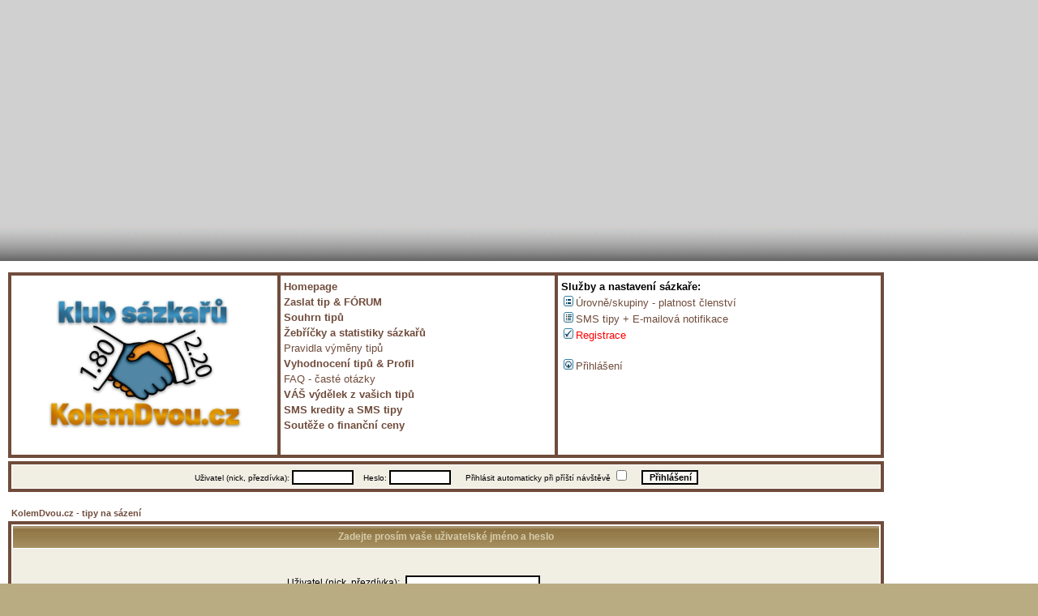

--- FILE ---
content_type: text/html
request_url: https://kolemdvou.cz/chat/login.php?sid=eb1b1dcbb871ac8eb5db6b9f7882850c
body_size: 5313
content:
<!DOCTYPE HTML PUBLIC "-//W3C//DTD HTML 4.01 Transitional//EN">
<html dir="ltr">
<head>

<meta http-equiv="Content-Type" content="text/html; charset=Windows-1250">
<meta http-equiv="Content-Style-Type" content="text/css">
<title>Přihlášení</title>
<link rel="top" href="./index.php?sid=29159f44696c15058411c1d28c241b28" title="KolemDvou.cz - tipy na sázení" />
<link rel="search" href="./search.php?sid=29159f44696c15058411c1d28c241b28" title="Hledat" />
<link rel="help" href="./faq.php?sid=29159f44696c15058411c1d28c241b28" title="FAQ" />
<link rel="author" href="./memberlist.php?sid=29159f44696c15058411c1d28c241b28" title="Seznam&nbsp;uživatelů" />
<meta name="description" content="Kurzové sázky a tipování s tipy na sázení - Přihlášení." />
<meta name="keywords" content="sázky kontrola tiketu tipy sázení tipování sázková kancelář sázkové kanceláře sázkaři" />
<meta name="robots" content="index, follow" />
<meta name="author" content="Tipy na sázení - Jiří Hejsek"/>
<link rel="stylesheet" href="https://www.kolemdvou.cz/chat/templates/subSilverK2/subSilverK2.css" type="text/css" />
<style media="all" type="text/css" >@import url( "https://www.kolemdvou.cz/chat/templates/subSilverK2/menu_styles.css");</style>

<script type="text/javascript">
function fortunaaffiliates_getCountryCode() {return 'CZ';}
</script>
<script type="text/javascript" src="//code.jquery.com/jquery-1.9.1.min.js"></script>



</div>
</div>

<script src="https://ssp.seznam.cz/static/js/ssp.js"></script>

<!-- Google tag (gtag.js) -->
<script async src="https://www.googletagmanager.com/gtag/js?id=UA-17798981-1"></script>
<script>
  window.dataLayer = window.dataLayer || [];
  function gtag(){dataLayer.push(arguments);}
  gtag('js', new Date());

  gtag('config', 'UA-17798981-1');
</script>

<script async src="https://pagead2.googlesyndication.com/pagead/js/adsbygoogle.js?client=ca-pub-1530080387204163"
     crossorigin="anonymous"></script>


<div id="fb-root"></div>
<script>(function(d, s, id) {
  var js, fjs = d.getElementsByTagName(s)[0];
  if (d.getElementById(id)) return;
  js = d.createElement(s); js.id = id;
  js.src = "//connect.facebook.net/cs_CZ/sdk.js#xfbml=1&version=v2.5";
  fjs.parentNode.insertBefore(js, fjs);
}(document, 'script', 'facebook-jssdk'));</script>

<script type="text/javascript" src="//c.imedia.cz/js/retargeting.js"></script>


   <script type="text/javascript">
	/* <![CDATA[ */
	var seznam_retargeting_id = 11726;
	/* ]]> */
</script>
<script type="text/javascript" src="//c.imedia.cz/js/retargeting.js"></script>


</head>

<body bgcolor="#" text="#000000" link="#704C3C" vlink="#8B6757">

<div id="wrapper-top">

 	<!--<div id="wrapper-top-banner-area">-->


<div align="center">


<script async src="https://pagead2.googlesyndication.com/pagead/js/adsbygoogle.js?client=ca-pub-1530080387204163"
     crossorigin="anonymous"></script>
<!-- K2 800x300 -->
<ins class="adsbygoogle"
     style="display:inline-block;width:800px;height:300px"
     data-ad-client="ca-pub-1530080387204163"
     data-ad-slot="7958225693"></ins>
<script>
     (adsbygoogle = window.adsbygoogle || []).push({});
</script>

<!-- --></div> 

</div>   

<div class="cleaner"></div>
</div>


    <!--   -->


</div>


</div>

<div class="cleaner"></div>



    







<div style="clear:both;"></div>

<a name="top"></a>


<table width="100%" cellspacing="0" cellpadding="10" border="0" align="center"> 
<tr> 
		<td class="bodyline" valign="top"><table width="100%" cellspacing="0" cellpadding="0" border="0">
			<tr>
				<td style="padding-left:10px; padding-top:2px; padding-bottom:2px;" align="left" width="80%" valign="top">



              




                
                </td>



			</tr>
		</table>

            
<table style="text-align: left; width: 100%; background-color: rgb(112, 76, 60);" border="0" cellpadding="4"
cellspacing="4">
<tbody>
<tr>
<td style="vertical-align: top; width: 320px; background-color: white;"><a href="http://www.kolemdvou.cz/"><img
style="width: 320px; alt="Logo KolemDvou.cz" src="https://www.kolemdvou.cz/chat/images/kolemdvou/Logo_KolemDvou_cz.jpg"></a><br>
</td>
<td style="vertical-align: top; width: 330px; background-color: white;">

<table width="100%" cellspacing="0" cellpadding="10" border="0">
<tr></tr><td style="padding-left:0px; padding-top:0px; padding-bottom:0px;" align="left" valign="top"><a href="https://www.kolemdvou.cz" class="mainmenu"><b>Homepage</b></a> <br>
</td></tr>
<tr><td style="padding-left:0px; padding-top:0px; padding-bottom:0px;" align="left" valign="top"><a href="https://www.kolemdvou.cz/chat" class="mainmenu"><b>Zaslat tip & FÓRUM</b></a><br>
</td></tr>
<tr><td style="padding-left:0px; padding-top:0px; padding-bottom:0px;" align="left" valign="top"><a href="https://www.kolemdvou.cz/chat/tipynasazeni.php" class="mainmenu"><b>Souhrn tipů</b></a><br>
</td></tr>
<tr><td style="padding-left:0px; padding-top:0px; padding-bottom:0px;" align="left" valign="top"><a href="https://www.kolemdvou.cz/chat/tipsters.php" class="mainmenu"><b>Žebříčky a
statistiky sázkařů</b></a><br>
</td></tr>
<tr><td style="padding-left:0px; padding-top:0px; padding-bottom:0px;" align="left" valign="top"><a href="https://www.kolemdvou.cz/chat/viewtopic.php?t=44143" class="mainmenu">Pravidla výměny tipů</a><br>
</td></tr>
<tr><td style="padding-left:0px; padding-top:0px; padding-bottom:0px;" align="left" valign="top"><a href="https://www.kolemdvou.cz/chat/profile.php?mode=editprofile" class="mainmenu"><b>Vyhodnocení tipů & Profil</b></a><br>
</td></tr>
<tr><td style="padding-left:0px; padding-top:0px; padding-bottom:0px;" align="left" valign="top"><a href="https://www.kolemdvou.cz/chat/viewforum.php?f=553" class="mainmenu">FAQ - časté otázky</a><br>
</td></tr>
<tr><td style="padding-left:0px; padding-top:0px; padding-bottom:0px;" align="left" valign="top"><a href="https://www.kolemdvou.cz/chat/viewtopic.php?t=44168" class="mainmenu"><b>VÁŠ výdělek z vašich tipů</b></a><br>
</td></tr>
<tr><td style="padding-left:0px; padding-top:0px; padding-bottom:0px;" align="left" valign="top"><a href="https://www.kolemdvou.cz/chat/viewtopic.php?t=44167" class="mainmenu"><b>SMS kredity a SMS tipy</b></a><br>
</td></tr>
<tr><td style="padding-left:0px; padding-top:0px; padding-bottom:0px;" align="left" valign="top"><a href="https://www.kolemdvou.cz/chat/viewforum.php?f=552" class="mainmenu"><b>Soutěže o finanční ceny</b></a><br>
</td></tr></table>
<td style="vertical-align: top; background-color: white;">
<table width="100%" cellspacing="0" cellpadding="10" border="0">			
                
<tr></tr><td style="padding-left:0px; padding-top:0px; padding-bottom:0px;" align="left" valign="top"><span class="mainmenu"><b>Služby a nastavení sázkaře:</b></span>       
<tr></tr><td style="padding-left:0px; padding-top:0px; padding-bottom:0px;" align="left" valign="top"> <a href="http://www.kolemdvou.cz/chat/groupcp.php" class="mainmenu"><img src="https://www.kolemdvou.cz/chat/templates/subSilverK2/images/icon_mini_groups.gif" width="12" height="13" border="0" alt="Uživatelské&nbsp;skupiny" hspace="3" />Úrovně/skupiny - platnost členství</a>
</td></tr><tr><td style="padding-left:0px; padding-top:0px; padding-bottom:0px;" align="left" valign="top">          <a href="http://www.kolemdvou.cz/chat/follow.php" class="mainmenu"><img src="https://www.kolemdvou.cz/chat/templates/subSilverK2/images/icon_mini_members.gif" width="12" height="13" border="0" alt="SMS tipy + E-mailová notifikace" hspace="3" />SMS tipy + E-mailová notifikace</a>
						</td></tr><tr><td style="padding-left:0px; padding-top:0px; padding-bottom:0px;" align="left" valign="top">						<a href="http://www.kolemdvou.cz/chat/profile.php?mode=register" class="mainmenu"><img src="https://www.kolemdvou.cz/chat/templates/subSilverK2/images/icon_mini_register.gif" width="12" height="13" border="0" alt="Registrace" hspace="3" /><span style="color: red;">Registrace</span></a>
						</td></tr><!--<tr><td style="padding-left:0px; padding-top:0px; padding-bottom:0px;" align="left" valign="top">						 <a href="http://www.kolemdvou.cz/chat/profile.php?mode=editprofile" class="mainmenu"><img src="https://www.kolemdvou.cz/chat/templates/subSilverK2/images/icon_mini_profile.gif" width="12" height="13" border="0" alt="Profil" hspace="3" />Vyhodnocení tipů & Profil</a>
</td></tr><tr><td style="padding-left:0px; padding-top:0px; padding-bottom:0px;" align="left" valign="top">             <a href="http://www.kolemdvou.cz/chat/privmsg.php?folder=inbox" class="mainmenu"><img src="https://www.kolemdvou.cz/chat/templates/subSilverK2/images/icon_mini_message.gif" width="12" height="13" border="0" alt="Soukromé zprávy" hspace="3" />Soukromé zprávy</a>
</td></tr>--><tr><td style="padding-left:0px; padding-top:0px; padding-bottom:0px;" align="left" valign="top"><br>             <a href="./login.php?sid=29159f44696c15058411c1d28c241b28" class="mainmenu"><img src="https://www.kolemdvou.cz/chat/templates/subSilverK2/images/icon_mini_login.gif" width="12" height="13" border="0" alt="Přihlášení" hspace="3" />Přihlášení</a><span class="mainmenu"><!-- / </span><a href="http://www.kolemdvou.cz/chat/viewforum.php?f=488" class="mainmenu"><span style="color: red;">Psát tipy na K2</span></a>
<br></td></tr>-->    

</table>
</tr>
</tbody>
</table> 

<table style="text-align: left; width: 100%;" border="0" cellpadding="2"
cellspacing="0">
<tbody>
<tr>
<td style="vertical-align: top;">
</td>
</tr>
</tbody>
</table>

<form method="post" action="./login.php?sid=29159f44696c15058411c1d28c241b28">
  <table width="100%" cellpadding="3" cellspacing="1" border="0" class="forumline">

	<tr> 
	  <td class="row1" align="center" valign="middle" height="28"><span class="gensmall">Uživatel (nick, přezdívka): 
		<input class="post" type="text" name="username" size="10" />
		&nbsp;&nbsp;&nbsp;Heslo: 
		<input class="post" type="password" name="password" size="10" maxlength="32" />
				&nbsp;&nbsp; &nbsp;&nbsp;Přihlásit automaticky při příští návštěvě 
		<input class="text" type="checkbox" name="autologin" />
				&nbsp;&nbsp;&nbsp; 
		<input type="submit" class="mainoption" name="login" value="Přihlášení" />
		</span>
</td>
	</tr>
  </table>
</form>
        


<div align="center" class="viphide">
<!--
následující element nebo elementy reprezentují každý jednu reklamní plochu (zónu);
vložte je prosím jednotlivě na místa ve stránce, kde chcete zobrazit reklamu odpovídajících
rozměrů (parametry width [maximální šířka] a height [maximální výška] jsou uvedeny v definici
reklamních zón níže); element s konkrétním ID smí být na stránce vždy jen jednou
-->
<div id="ssp-zone-42113"></div>
<script>
/* následující blok vložte do stránky kamkoli za připojení výdejového a měřicího */
/* skriptu a definici reklamních zón (elementy pro reklamu musí v okamžiku volání */
/* metody getAds() ve zdrojovém kódu stránky fyzicky existovat) */
/* metoda getAds() zajišťuje získání reklamy z reklamního systému a její vykreslení */
/* do stránky; parametry jednotlivých zón jsou definované v níže uvedeném poli, */
/* které je argumentem této metody */
sssp.getAds([
{
	"zoneId": 42113,			/* unikátní identifikátor reklamní zóny */
	"id": "ssp-zone-42113",	/* ID elementu, do kterého se vypisuje reklama */
	"width": 728,	/* maximální šířka reklamy v zóně */
	"height": 90	/* maximální výška reklamy v zóně */
}
]);
</script>
</div>
           


       
 
<form action="./login.php?sid=29159f44696c15058411c1d28c241b28" method="post" target="_top">

<table width="100%" cellspacing="2" cellpadding="2" border="0" align="center">
  <tr> 
	<td align="left" class="nav"><a href="index.php?sid=29159f44696c15058411c1d28c241b28" class="nav">KolemDvou.cz - tipy na sázení</a></td>
  </tr>
</table>

<table width="100%" cellpadding="4" cellspacing="1" border="0" class="forumline" align="center">
  <tr> 
	<th height="25" class="thHead" nowrap="nowrap">Zadejte prosím vaše uživatelské jméno a heslo</th>
  </tr>
  <tr> 
	<td class="row1"><table border="0" cellpadding="3" cellspacing="1" width="100%">
		  <tr> 
			<td colspan="2" align="center">&nbsp;</td>
		  </tr>
		  <tr> 
			<td width="45%" align="right"><span class="gen">Uživatel (nick, přezdívka):</span></td>
			<td> 
			  <input type="text" class="post" name="username" size="25" maxlength="40" value="" />
			</td>
		  </tr>
		  <tr> 
			<td align="right"><span class="gen">Heslo:</span></td>
			<td> 
			  <input type="password" class="post" name="password" size="25" maxlength="32" />
			</td>
		  </tr>
		  		  <tr align="center"> 
			<td colspan="2"><span class="gen">Přihlásit automaticky při příští návštěvě: <input type="checkbox" name="autologin" /></span></td>
		  </tr>
		  		  <tr align="center"> 
			<td colspan="2"><input type="hidden" name="redirect" value="" /><input type="submit" name="login" class="mainoption" value="Přihlášení" /></td>
		  </tr>
		  <tr align="center"> 
			<td colspan="2"><span class="gensmall"><a href="profile.php?mode=sendpassword&amp;sid=29159f44696c15058411c1d28c241b28" class="gensmall">Zapomněli jste svoje heslo?</a></span>
<div align="center"><a target="_blank" href="http://kolemdvou.cz/chat/viewtopic.php?t=27374"><img alt="Sponzor K2" src="http://www.kolemdvou.cz/chat/images/sponzor_K2_forum_4.png" border="0"></a></div>

</td>
		  </tr>
		</table></td>
  </tr>
</table>

</form>
<div align="center"><span class="copyright"><br /><br />

<!--
	We request you retain the full copyright notice below including the link to www.phpbb.com.
	This not only gives respect to the large amount of time given freely by the developers
	but also helps build interest, traffic and use of phpBB 2.0. If you cannot (for good
	reason) retain the full copyright we request you at least leave in place the
	Powered by phpBB line, with phpBB linked to www.phpbb.com. If you refuse
	to include even this then support on our forums may be affected.

	The phpBB Group : 2002
// -->
Powered by <a href="http://www.phpbb.com/" target="_phpbb" class="copyright">phpBB</a> &copy; 2001, 2005  phpBB Group<br />Český překlad <a href="http://www.phpbbcz.com" target="_blank">phpBB Czech - www.phpbbcz.com</a><br><br>


<br>
<a href="https://www.toplist.cz/stat/126324/"><script language="JavaScript" type="text/javascript" charset="utf-8">
<!--
document.write('<img src="https://toplist.cz/count.asp?id=126324&seed=234&logo=mc&http='+
encodeURIComponent(document.referrer)+'&t='+encodeURIComponent(document.title)+'&l='+encodeURIComponent(document.URL)+
'&wi='+encodeURIComponent(window.screen.width)+'&he='+encodeURIComponent(window.screen.height)+'&cd='+
encodeURIComponent(window.screen.colorDepth)+'" width="88" height="60" border=0 alt="TOPlist" />');
//--></script><noscript><img src="https://toplist.cz/count.asp?id=126324&logo=mc&njs=1" border="0"
alt="TOPlist" width="88" height="60" /></noscript></a>
<br><br>



                   
<div align="center" class="viphide">
<!--
následující element nebo elementy reprezentují každý jednu reklamní plochu (zónu);
vložte je prosím jednotlivě na místa ve stránce, kde chcete zobrazit reklamu odpovídajících
rozměrů (parametry width [maximální šířka] a height [maximální výška] jsou uvedeny v definici
reklamních zón níže); element s konkrétním ID smí být na stránce vždy jen jednou
-->
<div id="ssp-zone-332488"></div>
<script>
/* následující blok vložte do stránky kamkoli za připojení výdejového a měřicího */
/* skriptu a definici reklamních zón (elementy pro reklamu musí v okamžiku volání */
/* metody getAds() ve zdrojovém kódu stránky fyzicky existovat) */
/* metoda getAds() zajišťuje získání reklamy z reklamního systému a její vykreslení */
/* do stránky; parametry jednotlivých zón jsou definované v níže uvedeném poli, */
/* které je argumentem této metody */
sssp.getAds([
{
	"zoneId": 332488,			/* unikátní identifikátor reklamní zóny */
	"id": "ssp-zone-332488",	/* ID elementu, do kterého se vypisuje reklama */
	"width": 480,	/* maximální šířka reklamy v zóně */
	"height": 300	/* maximální výška reklamy v zóně */
}
]);
</script>

<!--<iframe scrolling='no' frameBorder='0' style='padding:0px; margin:0px; border:0px;border-style:none;border-style:none;' width='590' height='250' src="https://gml-grp.com/I.ashx?btag=a_12564b_2020c_&affid=3970&siteid=12564&adid=2020&c=" ></iframe>-->
</div>
</div>

</span></div>
		</td><td valign="top" class="pravy_panel"><script async src="https://pagead2.googlesyndication.com/pagead/js/adsbygoogle.js?client=ca-pub-1530080387204163"
     crossorigin="anonymous"></script>
<!-- K2 160x600 -->
<ins class="adsbygoogle"
     style="display:inline-block;width:160px;height:600px"
     data-ad-client="ca-pub-1530080387204163"
     data-ad-slot="9050624825"></ins>
<script>
     (adsbygoogle = window.adsbygoogle || []).push({});
</script>
       <BR> <BR>
<!--
následující element nebo elementy reprezentují každý jednu reklamní plochu (zónu);
vložte je prosím jednotlivě na místa ve stránce, kde chcete zobrazit reklamu odpovídajících
rozměrů (parametry width [maximální šířka] a height [maximální výška] jsou uvedeny v definici
reklamních zón níže); element s konkrétním ID smí být na stránce vždy jen jednou
-->
<div id="ssp-zone-14389"></div>
<script>
/* následující blok vložte do stránky kamkoli za připojení výdejového a měřicího */
/* skriptu a definici reklamních zón (elementy pro reklamu musí v okamžiku volání */
/* metody getAds() ve zdrojovém kódu stránky fyzicky existovat) */
/* metoda getAds() zajišťuje získání reklamy z reklamního systému a její vykreslení */
/* do stránky; parametry jednotlivých zón jsou definované v níže uvedeném poli, */
/* které je argumentem této metody */
sssp.getAds([
{
	"zoneId": 14389,			/* unikátní identifikátor reklamní zóny */
	"id": "ssp-zone-14389",	/* ID elementu, do kterého se vypisuje reklama */
	"width": 160,	/* maximální šířka reklamy v zóně */
	"height": 600	/* maximální výška reklamy v zóně */
}
]);
</script>
 <BR> <BR>


 
 <b><font face="Arial" size="2">Výměna odkazů:</font></b>
<font face="Arial" size="2"><p> 
<a title="Studio Ipanema - grafické a reklamní studio" href="https://www.ipanema.cz/" target="_blank">Studio Ipanema</a> - grafické a reklamní studio<BR>
Hledáte <a title="Kam na výlet" href="https://www.tipykamnavylet.cz/" target="_blank">kam na výlet</a>? Jsme komunita lidí, kteří si sdílí zajímavé a dobré <a title="Tipy kam na výlet" href="https://www.tipykamnavylet.cz/" target="_blank">tipy na výlety</a>, přidejte se.<BR>
Časopis pro muže sázkaře, <a title="Časopis pro muže - sázka na jistotu" href="http://www.1x2tip.cz/" target="_blank">sázka</a> na jistotu.
</p></font>
<a href="https://www.nasetipy.com/" target="_blank"><img src="https://kolemdvou.cz/images/banners/nasetipy_88x31.gif" alt="nasetipy.com - tipovanie, tipovaci web, tipuj, stávkovanie, bet, dobrý tip" width="88" height="31" border="0"></a>
<a href="https://www.ftipy.com/" title="Vtipy, ftipy, sranda, humor a zábava"><font face="Arial" size="2"><p>Vtipy<font></p></a>

<script type='text/javascript' src="https://gml-grp.com/S.ashx?btag=a_12564b_2219c_&affid=3970&siteid=12564&adid=2219&c=" ></script>
<BR><BR>  
<a href="https://merkurxtip.click/o/qLZYE9?site_id=148&r_id=20&lpage=bb3Yu4"> <img src="https://raven1-merkurxtip-uploads-bucket.s3.eu-west-1.amazonaws.com/campaign-public/resources/banner/images/img_1_1696885093.jpg" id="amp-res-raven-20-1701845848957"></a> 
</td> 
	</tr>

</table>


<div id="footer">
				
					<div class="matrioska">
						<p>&nbsp; <a href="https://www.kolemdvou.cz/chat/viewtopic.php?t=44169">Podmínky užití KolemDvou.cz a ochrana osobních údajů (GDPR)</a> | <a href="https://www.kolemdvou.cz/chat/viewtopic.php?t=44170">Reklama na KolemDvou.cz</a> | <a href="https://www.kolemdvou.cz/chat/viewtopic.php?t=44171">O nás a KONTAKT</a></p>
						<p>&nbsp; &copy; 2002-2024 - <a href="http://www.kolemdvou.cz">KolemDvou.cz</a> | +18 - Ministerstvo financí varuje: Účastí na hazardní hře může vzniknout závislost!</p>




					</div>
   	
				</div>






</body>
</html>


--- FILE ---
content_type: text/html; charset=utf-8
request_url: https://gml-grp.com/S.ashx?btag=a_12564b_2219c_&affid=3970&siteid=12564&adid=2219&c=
body_size: -131
content:
document.write('Affiliate inactive.');

--- FILE ---
content_type: text/html; charset=utf-8
request_url: https://www.google.com/recaptcha/api2/aframe
body_size: 269
content:
<!DOCTYPE HTML><html><head><meta http-equiv="content-type" content="text/html; charset=UTF-8"></head><body><script nonce="5Q6GulYIx-RZ08H1vE3VwQ">/** Anti-fraud and anti-abuse applications only. See google.com/recaptcha */ try{var clients={'sodar':'https://pagead2.googlesyndication.com/pagead/sodar?'};window.addEventListener("message",function(a){try{if(a.source===window.parent){var b=JSON.parse(a.data);var c=clients[b['id']];if(c){var d=document.createElement('img');d.src=c+b['params']+'&rc='+(localStorage.getItem("rc::a")?sessionStorage.getItem("rc::b"):"");window.document.body.appendChild(d);sessionStorage.setItem("rc::e",parseInt(sessionStorage.getItem("rc::e")||0)+1);localStorage.setItem("rc::h",'1763539278828');}}}catch(b){}});window.parent.postMessage("_grecaptcha_ready", "*");}catch(b){}</script></body></html>

--- FILE ---
content_type: text/css
request_url: https://www.kolemdvou.cz/chat/templates/subSilverK2/subSilverK2.css
body_size: 3989
content:
body table {  }
/* TOP */
#wrapper-top {
	padding:11px 11px 11px 11px;
	background: #D0D0D0 url(http://www.kolemdvou.cz/images/back-top2.gif) bottom left repeat-x;
	
/*	height:113px; */
	position:relative;
}


#gen-par {
position:absolute; bottom:0px; left:0px; margin:0px 5px 0px 0px;  width:270px; height:106px;	background: url(http://www.kolemdvou.cz/images/generalni-partnerSB2.gif) top left no-repeat; 
}
#gen-par {
  display:none;
}

#wrapper-top-banner-area {
/* bez sponzora 
position:absolute; bottom:8px; left:275px;
*/
position:absolute; bottom:15px; left:15px;
border:white 1px solid;
margin:0px 0px 0px 0px;
vertical-align:middle;
width:900px;
height:300px;

font-size:1px; 

}

#wrapper-top-banner-area img { border:0px; margin:0px; padding:0px; }

#info-blok { float:left; font-size:10px; color:#e0d8be; }

#partner-links { float:right;  font-size:10px; color:#e0d8be; margin-bottom:7px; position:relative; right:15px; }
#info-blok a, #partner-links a { color:#E0D8BE; text-decoration:none; }
#info-blok a:hover, #partner-links a:hover { color:white; }


/* HORIZONTALNE MENU */

#k2-profi-horiz-menu {
border-top:white 4px solid;
width:100%;
height:25px;
/*position:absolute; top:0px; left:0px;*/
margin:0px 0px 4px 0px; padding:0px;
font-family:Arial, sans-serif;
font-size:12px;

font-weight:bold;

background-color:#BAA96F;

}

#k2-profi-horiz-menu li {
border-right:white 4px solid; 
border-bottom:white 4px solid;
display: block; float: left; 
margin:0px; padding:0px;
list-style-type:none;
background-color:#BAA96F;
}

#k2-profi-horiz-menu li.marked a { background-color:#007AC2; }
#k2-profi-horiz-menu li.marked a:hover { background-color:#108AC2; }

#k2-profi-horiz-menu li.fox a { background-color:#800000; }
#k2-profi-horiz-menu li.fox a:hover { background-color:#B22222; }

#k2-profi-horiz-menu li.btour a { background-color:#458b00; }
#k2-profi-horiz-menu li.btour a:hover { background-color:#66cd00; }


#k2-profi-horiz-menu li.k2mini a { background-color:#704C3C; }
#k2-profi-horiz-menu li.k2mini a:hover { background-color:#966E4E; }


#k2-profi-horiz-menu li a {

display:block;

text-decoration:none;
color:white;
font-weight:bold;
padding:5px 10px 5px 10px;
}

#k2-profi-horiz-menu li a:hover {

background-color:#D5CCAC;
}

#k2-profi-horiz-menu li a.color4 { background-color:#D5CCAC; color:#704C3C; }





/* buttony footer */

#k2-buttony-footer {
width:100%;
height:25px;
/*position:absolute; top:0px; left:0px;*/
margin:5px 0px 4px 0px; padding:0px;

font-family:Arial, sans-serif;
font-size:12px;
font-weight:bold;



}

#k2-buttony-footer li {
border:white 4px solid;
display: block; float: left; 
margin:0px; padding:0px;
list-style-type:none;
/*background-color:#BAA96F;*/
}


#k2-buttony-footer li.fox a { background-color:#800000; }
#k2-buttony-footer li.fox a:hover { background-color:#B22222; }




#k2-buttony-footer li a {

display:block;

text-decoration:none;
color:white;
font-weight:bold;
padding:5px 10px 5px 10px;
}

#k2-buttony-footer li a:hover {

background-color:#D5CCAC;
}

#k2-buttony-footer li a.color4 { background-color:#D5CCAC; color:#704C3C; }






/*
  The original subSilverK2 Theme for phpBB version 2+
  Created by subBlue design
  http://www.subBlue.com

  NOTE: These CSS definitions are stored within the main page body so that you can use the phpBB2
  theme administration centre. When you have finalised your style you could cut the final CSS code
  and place it in an external file, deleting this section to save bandwidth.
*/

/* General page style. The scroll bar colours only visible in IE5.5+ */
 /* General page style. The scroll bar colours only visible in IE5.5+ */
body {
	padding:0px; margin:0px;

	background:#b9ac82 url(images/backSB.jpg) top left repeat-x;
	scrollbar-face-color: #DEE3E7;
	scrollbar-highlight-color: #FFFFFF;
	scrollbar-shadow-color: #DEE3E7;
	scrollbar-3dlight-color: #D1D7DC;
	scrollbar-arrow-color:  #006699;
	scrollbar-track-color: #EFEFEF;
	scrollbar-darkshadow-color: #98AAB1;
}


/* General font families for common tags */
font,th,td,p { font-family: Verdana, Arial, Helvetica, sans-serif }
a:link,a:active,a:visited { color : #704C3C; }
a:hover		{ text-decoration: underline; color : #DD6900; }
hr	{ height: 0px; border: solid #D5CCAC 0px; border-top-width: 1px;}

/* This is the border line & background colour round the entire page */
.bodyline	{ background-color:#ffffff; border:none; /*border-top:1px #BAA96F solid;*/ }

/* This is the outline round the main forum tables */
.forumline	{ background-color: #FFFFFF; border: 4px #704C3C solid; }

/* Main table cell colours and backgrounds */
td.row1	{ background-color: #F1EEE4; }
td.row2	{ background-color: #E6DEC3; }
td.row3	{ background-color: #D5CCAC; }

/*
  This is for the table cell above the Topics, Post & Last posts on the index.php page
  By default this is the fading out gradiated silver background.
  However, you could replace this with a bitmap specific for each forum
*/
td.rowpic {
		background-color: #FFFFFF;
		background-image: url(images/cellpic2.jpg);
		background-repeat: repeat-y;
}

/* Header cells - the blue and silver gradient backgrounds */
th	{
	color: #D5CCAC; font-size: 11px; font-weight : bold;
	background-color: #704C3C; height: 25px;
	background-image: url(images/cellpic3.gif);
}

td.cat,td.catHead,td.catSides,td.catLeft,td.catRight,td.catBottom {
			background-image: url(images/cellpic1.gif);
			background-color:#D5CCAC; border: #FFFFFF; border-style: solid; height: 28px;
}

/*
  Setting additional nice inner borders for the main table cells.
  The names indicate which sides the border will be on.
  Don't worry if you don't understand this, just ignore it :-)
*/
td.cat,td.catHead,td.catBottom {
	height: 29px;
	border-width: 0px 0px 0px 0px;
}
th.thHead,th.thSides,th.thTop,th.thLeft,th.thRight,th.thBottom,th.thCornerL,th.thCornerR {
	font-weight: bold; border: #FFFFFF; border-style: solid; height: 28px;
}
td.row3Right,td.spaceRow {
	background-color: #D5CCAC; border: #FFFFFF; border-style: solid;
}

th.thHead,td.catHead { font-size: 12px; border-width: 1px 1px 0px 1px; }
th.thSides,td.catSides,td.spaceRow	 { border-width: 0px 1px 0px 1px; }
th.thRight,td.catRight,td.row3Right	 { border-width: 0px 1px 0px 0px; }
th.thLeft,td.catLeft	  { border-width: 0px 0px 0px 1px; }
th.thBottom,td.catBottom  { border-width: 0px 1px 1px 1px; }
th.thTop	 { border-width: 1px 0px 0px 0px; }
th.thCornerL { border-width: 1px 0px 0px 1px; }
th.thCornerR { border-width: 1px 1px 0px 0px; }

/* The largest text used in the index page title and toptic title etc. */
.maintitle	{
	font-weight: bold; font-size: 20px; font-family: Arial, Helvetica, sans-serif;
	text-decoration: none; line-height : 120%; color:#704C3C;;
}

/* General text */
.gen { font-size : 12px; }
.genmed { font-size : 11px; }
.gensmall,.gensmallalert { font-size : 10px; }


.gensmall select { font-size:9px; font-family:Arial, sans-serif;}
.genmed select { font-size:9px; font-family:Arial, sans-serif;}
.gen,.genmed,.gensmall { color : #000000; }
.gensmallalert { color : red; }
a.gen,a.genmed,a.gensmall { color: #704C3C; text-decoration: none; }
a.gen:hover,a.genmed:hover,a.gensmall:hover	{ color: #DD6900; text-decoration: underline; }

/* The register, login, search etc links at the top of the page */
.mainmenu		{ font-size : 13px; color : #000000 }
a.mainmenu		{ text-decoration: none; color : #704C3C;  }
a.mainmenu:hover{ text-decoration: underline; color : #DD6900; }

.mainmenu2		{ font-size : 13px; color : #000000 }
a.mainmenu2		{ text-decoration: none; color : #704C3C;  }
a.mainmenu2:hover{ text-decoration: underline; color : #DD6900; }

/* Forum category titles */
.cattitle		{ font-weight: bold; font-size: 12px ; letter-spacing: 1px; color : #704C3C}
a.cattitle		{ text-decoration: none; color : #704C3C; }
a.cattitle:hover{ text-decoration: underline; }

/* Forum title: Text and link to the forums used in: index.php */
.forumlink		{ font-weight: bold; font-size: 12px; color : #704C3C; }
a.forumlink 	{ text-decoration: none; color : #704C3C; }
a.forumlink:hover{ text-decoration: underline; color : #DD6900; }

/* Forum title: Text and link to the forums used in: index.php */
.forumlinktip		{ font-weight: bold; font-size: 20px; color : #704C3C; }
a.forumlinktip 	{ text-decoration: none; color : #704C3C; }
a.forumlinktip:hover{ text-decoration: underline; color : #DD6900; }

/* Used for the navigation text, (Page 1,2,3 etc) and the navigation bar when in a forum */
.nav			{ font-weight: bold; font-size: 11px; color : #000000;}
a.nav			{ text-decoration: none; color : #704C3C; }
a.nav:hover		{ text-decoration: underline; }

/* titles for the topics: could specify viewed link colour too */
.topictitle,h1,h2	{ font-weight: bold; font-size: 11px; color : #000000; }
a.topictitle:link   { text-decoration: none; color : #704C3C; }
a.topictitle:visited { text-decoration: none; color : #8B6757; }
a.topictitle:hover	{ text-decoration: underline; color : #DD6900; }

/* Name of poster in viewmsg.php and viewtopic.php and other places */
.name			{ font-size : 11px; color : #000000;}

/* Location, number of posts, post date etc */
.postdetails		{ font-size : 10px; color : #000000; }

/* The content of the posts (body of text) */
.postbody { font-size : 12px; line-height: 18px}
a.postlink:link	{ text-decoration: none; color : #704C3C }
a.postlink:visited { text-decoration: none; color : #8B6757; }
a.postlink:hover { text-decoration: underline; color : #DD6900}

/* Quote & Code blocks */
.code {
	font-family: Courier, 'Courier New', sans-ser if; font-size: 11px; color: #006600;
	background-color: #FAF8F4; border: #D5CCAC; border-style: solid;
	border-left-width: 1px; border-top-width: 1px; border-right-width: 1px; border-bottom-width: 1px
}

.quote {
	font-family: Verdana, Arial, Helvetica, sans-serif; font-size: 11px; color: #553324; line-height: 125%;
	background-color: #FAF8F4; border: #D5CCAC; border-style: solid;
	border-left-width: 1px; border-top-width: 1px; border-right-width: 1px; border-bottom-width: 1px
}

/* Copyright and bottom info */
.copyright		{ font-size: 10px; font-family: Verdana, Arial, Helvetica, sans-serif; color: #553324; letter-spacing: -1px;}
a.copyright		{ color: #553324; text-decoration: none;}
a.copyright:hover { color: #000000; text-decoration: underline;}

/* Form elements */
input,textarea, select {
	color : #000000;
	font: normal 11px Verdana, Arial, Helvetica, sans-serif;
	border-color : #000000;
}

/* The text input fields background colour */
input.post, textarea.post, select {
	background-color : #FFFFFF;
}

input { text-indent : 2px; }

/* The buttons used for bbCode styling in message post */
input.button {
	background-color : #F1EEE4;
	color : #000000;
	font-size: 11px; font-family: Verdana, Arial, Helvetica, sans-serif;
}

/* The main submit button option */
input.mainoption {
	background-color : #FAF8F4;
	font-weight : bold;
}

/* None-bold submit button */
input.liteoption {
	background-color : #FAF8F4;
	font-weight : normal;
}

/* This is the line in the posting page which shows the rollover
  help line. This is actually a text box, but if set to be the same
  colour as the background no one will know ;)
*/
.helpline { background-color: #E6DEC3; border-style: none; }

/* Import the fancy styles for IE only (NS4.x doesn't use the @import function) */
@import url("formIE.css");




/* FOOTER */

#footer { 

background-color:#704C3C; 
border-left:white 4px solid; 
border-right:white 4px solid;
border-bottom:white 1px solid; 
border-top:white 4px solid; 

font-size:10px;

}

#footer p { padding:0px; margin: 5px 0px 5px 0px; color:#E0D8BE;}
#footer a { color:#E0D8BE; text-decoration:none; }
#footer a:hover { color:#ffffff; text-decoration::underline; }

#footerb { 

background-color:#704C3C; 
border-left:white 4px solid; 
border-right:white 4px solid;
border-bottom:white 1px solid; 
border-top:white 4px solid; 

font-size:10px;

}

#footerb p { padding:0px; margin: 5px 0px 5px 0px; color:#E0D8BE;}
#footerb a { color:#E0D8BE; text-decoration:none; }
#footerb a:hover { color:#ffffff; text-decoration::underline; }


/* BOTTOM */
#wrapper-bottom {

	padding:10px 20px 20px 20px;
	background: #404040 url("http://www.kolemdvou.cz/images/back-bottom.gif") top left repeat-x;
	border-top: white 4px solid;

	font-family: Verdana, Arial, Helvetica, sans-serif;
}

#dalsi-partneri-border { background-color:#595959; padding:4px;  margin-right:10px; }

#dalsi-partneri-wrap .buttony { padding-left:3px;  padding-bottom:3px; font-size:0px; }

#dalsi-partneri-wrap .buttony img { border:black 1px solid; width:88px; height:31px; margin:3px 3px 0px 0px; padding:0px;}

/* #dalsi-partneri-wrap .button-box { float:left; vertical-align:top; width:88px; height:31px; max-height:31px; color:white; text-align:center; margin:5px 5px 0px 0px; padding:0px; border:white 1px solid; background-color:white; }
#dalsi-partneri-wrap .button-box a { font-weight:bold; font-size:11px; color:black; } */

#dalsi-partneri-wrap {
 padding-bottom:4px; /* TENTO FIX SPDONEHO BORDERU NEVIEM CI JE OK */
	background:#202020 url("http://www.kolemdvou.cz/images/dalsi-partneri-stretch.gif") 0px 0px repeat-x;
	
	}

#dalsi-partneri-stretch {
	
	background:url("http://www.kolemdvou.cz/images/dalsi-partneri-leftback.gif") 0px 0px no-repeat;
	
	}

#wrapper-bottom h4 {
	color:#AEAEAE; 
	font-size:11pt;
	font-weight:bold;
	margin:4px 0px 8px 0px;
	}



/* TOPLIST */

#toplist {   }

.cleaner { clear:both; font-size:1px; }


/* Begin Simple Subforums MOD */
a.topic-new, a.topic-new:visited { color: {T_BODY_HLINK}; }
a.topic-new:hover, a.topic-new:active { color: {T_BODY_LINK}; }
/* End Simple Subforums MOD */



#warnblock { margin-top:10px; padding:10px; color:white; background-color:#a00000; font-weight:bold; text-align:left;}
#warnblock .adiv { text-align:right;  }
#warnblock a { color:white; font-size:16px; font-weight:bold; font-weight:bold;}

/*.pravy_panel { background-color:white; width:160px; max-width:160px; text-align:center; margin:0px 0px 0px 0px;}*/
.pravy_panel { background-color:white; width:160px; max-width:160px; text-align:center; margin:0px 0px 0px 0px;}
.text_k_banneru { padding:0px 0px 0px 0px; font-size:10px; border:#f0f0f0 1px solid; margin-bottom:5px; color:#704C3C; }
.pad5x { padding:3px 3px 3px 3px; }

/* MENU */

#new-menu {
  border-top:white 4px solid;
  border-bottom:white 1px solid;  
  border-right:white 4px solid;
	font-family: Arial, sans-serif;

background-image: url(images/ystretch.gif);
background-repeat:repeat-y;	
}

.zalozky ul li a span {
	 font-size:17px;	 
}

.mainmenu { display:block; padding:2px 4px 2px 0px; float:left;  }

/* MENU2 */

#new-menu2 {
  border-top:white 4px solid;
  border-bottom:white 1px solid;  
  border-right:white 4px solid;
	font-family: Arial, sans-serif;

background-image: url(images/ystretch.gif);
background-repeat:repeat-y;	
}

.zalozky ul li a span {
	 font-size:17px;	 
}

.mainmenu { display:block; padding:2px 4px 2px 0px; float:left;  }

--- FILE ---
content_type: text/css
request_url: https://www.kolemdvou.cz/chat/templates/subSilverK2/menu_styles.css
body_size: 706
content:
/* new */

#new-menu {





/*

height:73px;

max-height:65px;

*/



background-color:#704C3C;

background-repeat:repeat-y; 

background-position:0px 0px; 



 

}



#new-menu a {

  height:38px;

  color:white;    

}



#new-menu a:hover {

  text-decoration:underline;

  color:white; 

}



#new-menu a:hover span {

   text-decoration:underline;

}



#new-menu a img { 



  vertical-align:middle; margin-bottom:1px; padding:0px; background:none; border:none; 

  

}

#new-menu2 {

/*
height:73px;
max-height:65px;

*/
background-color:#704C3C;
background-repeat:repeat-y; 
background-position:0px 0px; 
}

#new-menu2 a {
  height:38px;
  color:white;    
}

#new-menu2 a:hover {
  text-decoration:underline;
  color:white; 
}

#new-menu2 a:hover span {
   text-decoration:underline;
}

#new-menu2 a img { 
  vertical-align:middle; margin-bottom:1px; padding:0px; background:none; border:none; 
}



.zalozky ul {  

	margin:0px;

	padding: 0px;		  

  list-style:none;

  height:38px;         

}





.zalozky li { display:inline; float:left; margin:0px; padding:0px;}



.zalozky ul li a span {

  



  color: white; 

  display:block; 

	font-weight:bold; 

    

  padding:9px 15px 0px 18px; 

  position:relative;

  left:-3px;

  float:left;	 	

}



.zalozky ul li a {  

  height:32px;

  display:block;

  border-right:white 4px solid;

  cursor:pointer;

  text-decoration: none;  

  float:left;

}





.zalozky ul li.first a {

  background:none;

  border-left:white 4px solid;

}





.zalozky ul li.first ul li a {

  background:none;

  border-left:none;

}



.zalozky ul li ul{  

  width:100%;  

	display:none;

    

	z-index:1;



  background-repeat:repeat-y;

  /*background-color:#007ac2;*/  

  border-top:white 1px solid;  

  

}



.zalozky ul li ul li a span {



  font-size:12px;

  font-weight:normal;

  padding:9px 0px 0px 5px; 

}



.k2chat {

  background-color:#BAA96F;

}



.k2profi {

  background-color:#007ac2;

  

}



.k2profi {

  background-color:#007ac2;

  

}

.facebook {

  background-color:#000066;

  

}



div.zalozky ul li.k2profi ul {

  background-color:#007ac2;

  width:980px;

}



.k2mini {

  background-color:red;

  

}



div.zalozky ul li.k2mini ul {

  background-color:red;

  width:980px;

}



.k2bannery {

  background-color:#704C3C;

  

}



div.zalozky ul li.k2bannery ul {

  background-color:#704C3C;

  width:980px;

}





.k2admin {

  background-color:#A00000;

  

}



div.zalozky ul li.k2admin ul {

  background-color:#A00000;

  width:980px;

}





/*

.zalozky ul li:hover ul{  

  display:block;

  z-index:99;

  width:100%;

  

}

*/



.zalozky ul li.active ul{  

	display:block;

  width:100%;  

}





.zalozky ul li ul li {

  

      

  

}



.zalozky ul li ul li a.fsub {

  

} 



.zalozky ul li ul li a.fsub:hover {

  /*background-color:#007ac2;*/

  text-decoration:underline;

} 



.zalozky ul li ul li a {

     

  background:none; 

  color:white; 

  border-right:white 1px solid;

  border-left:none;

  

  padding:0px 15px 0px 15px;    

}



.zalozky ul li ul li a:hover {

  color:white;

  text-decoration:underline;      

}


